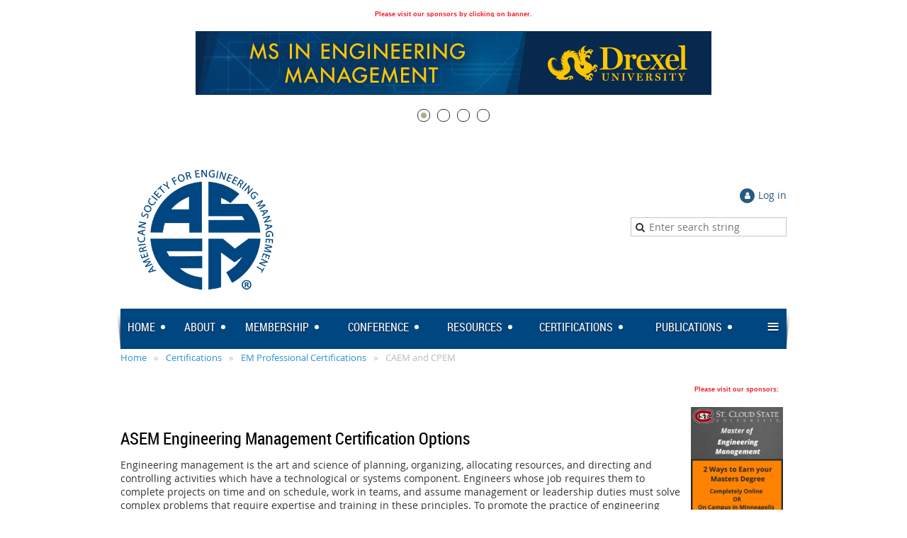

--- FILE ---
content_type: text/html; charset=utf-8
request_url: https://www.asem.org/Education/Certification
body_size: 14135
content:
<!DOCTYPE html>
<!--[if lt IE 7 ]><html lang="en" class="no-js ie6 "><![endif]-->
<!--[if IE 7 ]><html lang="en" class="no-js ie7 "> <![endif]-->
<!--[if IE 8 ]><html lang="en" class="no-js ie8 "> <![endif]-->
<!--[if IE 9 ]><html lang="en" class="no-js ie9 "><![endif]-->
<!--[if (gt IE 9)|!(IE)]><!--><html lang="en" class="no-js "> <!--<![endif]-->
  <head id="Head1">
		<link rel="stylesheet" type="text/css" href="https://kit-pro.fontawesome.com/releases/latest/css/pro.min.css" />
<meta name="viewport" content="width=device-width, initial-scale=1">
<link href="https://sf.wildapricot.org/BuiltTheme/skyline_uptown.v3.0/current/34bf4c48/Styles/combined.css" rel="stylesheet" type="text/css" /><link href="https://www.asem.org/resources/theme/customStyles.css?t=637593547112440000" rel="stylesheet" type="text/css" /><link href="https://www.asem.org/resources/theme/user.css?t=638699567180000000" rel="stylesheet" type="text/css" /><link href="https://live-sf.wildapricot.org/WebUI/built9.12.1-8e232c8/scripts/public/react/index-84b33b4.css" rel="stylesheet" type="text/css" /><link href="https://live-sf.wildapricot.org/WebUI/built9.12.1-8e232c8/css/shared/ui/shared-ui-compiled.css" rel="stylesheet" type="text/css" /><script type="text/javascript" language="javascript" id="idJavaScriptEnvironment">var bonaPage_BuildVer='9.12.1-8e232c8';
var bonaPage_AdminBackendUrl = '/admin/';
var bonaPage_StatRes='https://live-sf.wildapricot.org/WebUI/';
var bonaPage_InternalPageType = { isUndefinedPage : false,isWebPage : true,isAdminPage : false,isDialogPage : false,isSystemPage : false,isErrorPage : false,isError404Page : false };
var bonaPage_PageView = { isAnonymousView : true,isMemberView : false,isAdminView : false };
var WidgetMode = 0;
var bonaPage_IsUserAnonymous = true;
var bonaPage_ThemeVer='34bf4c48638699567180000000637593547112440000'; var bonaPage_ThemeId = 'skyline_uptown.v3.0'; var bonaPage_ThemeVersion = '3.0';
var bonaPage_id='18142'; version_id='';
if (bonaPage_InternalPageType && (bonaPage_InternalPageType.isSystemPage || bonaPage_InternalPageType.isWebPage) && window.self !== window.top) { var success = true; try { var tmp = top.location.href; if (!tmp) { top.location = self.location; } } catch (err) { try { if (self != top) { top.location = self.location; } } catch (err) { try { if (self != top) { top = self; } success = false; } catch (err) { success = false; } } success = false; } if (!success) { window.onload = function() { document.open('text/html', 'replace'); document.write('<ht'+'ml><he'+'ad></he'+'ad><bo'+'dy><h1>Wrong document context!</h1></bo'+'dy></ht'+'ml>'); document.close(); } } }
try { function waMetricsGlobalHandler(args) { if (WA.topWindow.waMetricsOuterGlobalHandler && typeof(WA.topWindow.waMetricsOuterGlobalHandler) === 'function') { WA.topWindow.waMetricsOuterGlobalHandler(args); }}} catch(err) {}
 try { if (parent && parent.BonaPage) parent.BonaPage.implementBonaPage(window); } catch (err) { }
try { document.write('<style type="text/css"> .WaHideIfJSEnabled, .HideIfJSEnabled { display: none; } </style>'); } catch(err) {}
var bonaPage_WebPackRootPath = 'https://live-sf.wildapricot.org/WebUI/built9.12.1-8e232c8/scripts/public/react/';</script><script type="text/javascript" language="javascript" src="https://live-sf.wildapricot.org/WebUI/built9.12.1-8e232c8/scripts/shared/bonapagetop/bonapagetop-compiled.js" id="idBonaPageTop"></script><script type="text/javascript" language="javascript" src="https://live-sf.wildapricot.org/WebUI/built9.12.1-8e232c8/scripts/public/react/index-84b33b4.js" id="ReactPublicJs"></script><script type="text/javascript" language="javascript" src="https://live-sf.wildapricot.org/WebUI/built9.12.1-8e232c8/scripts/shared/ui/shared-ui-compiled.js" id="idSharedJs"></script><script type="text/javascript" language="javascript" src="https://live-sf.wildapricot.org/WebUI/built9.12.1-8e232c8/General.js" id=""></script><script type="text/javascript" language="javascript" src="https://sf.wildapricot.org/BuiltTheme/skyline_uptown.v3.0/current/34bf4c48/Scripts/combined.js" id=""></script><title>ASEM | Certification</title>
<meta name="Keywords" content="Engineering Management, ASEM, EM, what is engineering management, engineering society, engineering management jobs, engineering group, engineering leadership, engineering management subjects, american society for engineering management, engineering management universities, engineering management career, 
engineering leadership certificate, electrical engineering management, engineering management information, mechanical engineering management, engineering management handbook, industrial engineering management, engineering management society, engineering management body of knowledge, engineering management bachelor degree, importance of engineering management, engineering management graduate program, engineering management certification, software engineering management, engineering management training, engineering management book, engineering management conference, technical management, technical manager, technology, certification, leadership, technical management certification, CAEM, CPEM, Certified Professional, Certified Associate,"/><meta name="Description" content="ASEM | The American Society for Engineering Management" /><link rel="apple-touch-icon" sizes="144x144" href="/resources/pictures/favicon/apple-touch-icon.png">
<link rel="icon" type="image/png" sizes="32x32" href="/resources/pictures/favicon/favicon-32x32.png">
<link rel="icon" type="image/png" sizes="16x16" href="/resources/pictures/favicon/favicon-16x16.png">
<link rel="manifest" href="/resources/pictures/favicon/site.webmanifest">
<link rel="mask-icon" href="/resources/pictures/favicon/safari-pinned-tab.svg" color="#5bbad5">
<link rel="shortcut icon" href="/resources/pictures/favicon/favicon.ico">
<meta name="msapplication-TileColor" content="#da532c">
<meta name="msapplication-config" content="/resources/pictures/favicon/browserconfig.xml">
<meta name="theme-color" content="#ffffff"><meta name="apple-itunes-app" content="app-id=1220348450, app-argument="><link rel="search" type="application/opensearchdescription+xml" title="www.asem.org" href="/opensearch.ashx" /></head>
  <body id="PAGEID_18142" class="publicContentView LayoutMain">
<div class="mLayout layoutMain state1" id="mLayout">
<!-- header zone -->
		<div class="zoneHeaderOuter zoneOuter">
			<div class="zoneHeader container_12">
				<div class="zoneHeaderInner zoneInner s1_grid_12 s2_grid_12 s3_grid_12">
<div id="id_Header" data-componentId="Header" class="WaPlaceHolder WaPlaceHolderHeader" style=""><div style=""><div id="id_J23NjEh" class="WaGadgetFirst WaGadgetContent  gadgetStyleNone" style="" data-componentId="J23NjEh" ><div class="gadgetStyleBody gadgetContentEditableArea" style="" data-editableArea="0" data-areaHeight="auto">
<p style="line-height: 8px; margin-top: 1em !important;" align="center"><strong><font face="Arial, Helvetica, sans-serif" color="#ED1C24" style="font-size: 9px;">Please visit our sponsors by clicking on banner.</font></strong><br></p></div>
</div><div id="id_dugm8QJ" class="WaGadget WaGadgetSlideshow  gadgetStyleNone" style="" data-componentId="dugm8QJ" ><script language="javascript">
    jq$(function() {
        var imgAmount = jq$('#camera_wrap_dugm8QJ > div').size();
        var cameraNavigation = ( imgAmount <= 1 ) ? false : true,
            cameraAutoAdvance = ( imgAmount <= 1 ) ? false : true;

		jq$('#camera_wrap_dugm8QJ').camera
		(
		  {
			componentId: 'dugm8QJ',
			thumbnails: true,
			loader: 'none',
			fx: 'curtainSliceLeft',
			time: (2*1000),
			transPeriod: (1),
			portrait: true,
			randomSlide: true,
			playPause: false,
			pauseOnClick: false,
			thumbnails: cameraNavigation,
			pagination: cameraNavigation,
			navigation: cameraNavigation,
			autoAdvance: cameraAutoAdvance,
			mobileAutoAdvance: cameraAutoAdvance,
			height: '90px'		  }
		);		
	});
</script>
    <div class="camera_wrap camera_charcoal_skin" id="camera_wrap_dugm8QJ">
        <div data-link="https://duo.online.drexel.edu/ms-in-engineering-management/?campaign=197495&amp;ccid=197495&amp;utm_source=American%2BSociety%2Bfor%2BEngineering%2BManagement&amp;utm_medium=display&amp;utm_content=MS%2Bin%2BEngineering%2BMgmt&amp;utm_campaign=197495" data-src="https://www.asem.org/resources/Website/Ads/1%20Top%20Banner%20Ads/1%20Drexel%202025%20Engineering-Mgmt_728x90-A_8-23.jpg" data-target="_blank" data-thumb="https://www.asem.org/resources/Website/Ads/1%20Top%20Banner%20Ads/1%20Drexel%202025%20Engineering-Mgmt_728x90-A_8-23.jpg" data-title="">
    </div><div data-link="https://cms.unl.edu/engineering/mem/degree-certificate-promo/" data-src="https://www.asem.org/resources/Website/Ads/1%20Top%20Banner%20Ads/23-24%20UNebraska_728x90_2024-V2.jpg" data-target="_blank" data-thumb="https://www.asem.org/resources/Website/Ads/1%20Top%20Banner%20Ads/23-24%20UNebraska_728x90_2024-V2.jpg" data-title="">
    </div><div data-link="https://emse.mst.edu/" data-src="https://www.asem.org/resources/Website/Ads/1%20Top%20Banner%20Ads/32019%20thru%2008%202020%20MST%20Banner.png" data-target="_blank" data-thumb="https://www.asem.org/resources/Website/Ads/1%20Top%20Banner%20Ads/32019%20thru%2008%202020%20MST%20Banner.png" data-title="">
    </div><div data-link="/Job-Announcements/" data-src="https://www.asem.org/resources/Website/Ads/1%20Top%20Banner%20Ads/Job%20posting%20Banner%2015%20(2).png" data-target="_blank" data-thumb="https://www.asem.org/resources/Website/Ads/1%20Top%20Banner%20Ads/Job%20posting%20Banner%2015%20(2).png" data-title="">
    </div></div>
</div><div id="id_sQt3UUJ" data-componentId="sQt3UUJ" class="WaLayoutContainerLast" style=""><table cellspacing="0" cellpadding="0" class="WaLayoutTable" style=""><tr data-componentId="sQt3UUJ_row" class="WaLayoutRow"><td id="id_ngAzIrl" data-componentId="ngAzIrl" class="WaLayoutItem" style="width:25%;"><div id="id_FePlitV" class="WaLayoutPlaceHolder placeHolderContainer" data-componentId="FePlitV" style=""><div style=""><div id="id_Gnd45gj" class="WaGadgetOnly WaGadgetContent  gadgetStyleNone" style="" data-componentId="Gnd45gj" ><div class="gadgetStyleBody gadgetContentEditableArea" style="" data-editableArea="0" data-areaHeight="auto">
<p><a href="/"><img src="/resources/Website/Template/Header/ASEM_logo_web_400px.png" title="" alt="" border="0"></a><br></p></div>
</div></div></div></td><td style="" data-componentId="ngAzIrl_separator" class="WaLayoutSeparator"><div style="width: inherit;"></div></td><td id="id_azvDrYz" data-componentId="azvDrYz" class="WaLayoutItem" style="width:40%;"></td><td style="" data-componentId="azvDrYz_separator" class="WaLayoutSeparator"><div style="width: inherit;"></div></td><td id="id_Q8G3Reu" data-componentId="Q8G3Reu" class="WaLayoutItem" style="width:34%;"><div id="id_mZB775Z" class="WaLayoutPlaceHolder placeHolderContainer" data-componentId="mZB775Z" style=""><div style="padding-top:50px;"><div id="id_JABRwOt" class="WaGadgetFirst WaGadgetLoginButton  gadgetStyleNone" style="" data-componentId="JABRwOt" ><div class="loginButtonWrapper alignRight">
  <div class="loginBoxLinkContainer">
    <a class="loginBoxLinkButton" href="https://www.asem.org/Sys/Login">Log in</a>
  </div>
  </div>
</div><div id="id_JullfqY" class="WaGadgetLast WaGadgetSiteSearch  gadgetStyleNone" style="" data-componentId="JullfqY" ><div class="gadgetStyleBody " style=""  data-areaHeight="auto">
<div class="searchBoxOuter alignRight">
	<div class="searchBox">
<form method="post" action="https://www.asem.org/Sys/Search" id="id_JullfqY_form" class="generalSearchBox"  data-disableInAdminMode="true">
<span class="searchBoxFieldContainer"><input class="searchBoxField" type="text" name="searchString" id="idid_JullfqY_searchBox" value="" maxlength="300" autocomplete="off"  placeholder="Enter search string"></span>
<div class="autoSuggestionBox" id="idid_JullfqY_resultDiv"></div>
</form></div>
	</div>
	<script type="text/javascript">
		(function(){

			function init()
			{
				var model = {};
				model.gadgetId = 'idid_JullfqY';
				model.searchBoxId = 'idid_JullfqY_searchBox';
				model.resultDivId = 'idid_JullfqY_resultDiv';
				model.selectedTypes = '7';
				model.searchTemplate = 'https://www.asem.org/Sys/Search?q={0}&types={1}&page={2}';
				model.searchActionUrl = '/Sys/Search/DoSearch';
				model.GoToSearchPageTextTemplate = 'Search for &#39;{0}&#39;';
				model.autoSuggest = true;
				var WASiteSearch = new WASiteSearchGadget(model);
			}

			jq$(document).ready(init);
		}) ();
	</script>
</div>
</div></div></div></td></tr></table> </div></div>
</div></div>
			</div>
		</div>
		<div class="zoneHeader1Outer zoneOuter">
			<div class="zoneHeader1 container_12">
				<div class="zoneHeader1Inner zoneInner s1_grid_12 s2_grid_12 s3_grid_12">
					<div class="color"></div>
<div id="id_Header1" data-componentId="Header1" class="WaPlaceHolder WaPlaceHolderHeader1" style="background-color:#004681;"><div style="padding-top:10px;padding-right:10px;padding-bottom:10px;padding-left:10px;"><div id="id_xNQuceo" class="WaGadgetOnly WaGadgetMenuHorizontal  menuStyle001" style="" data-componentId="xNQuceo" ><div class="menuInner">
	<ul class="firstLevel">
<li class=" dir">
	<div class="item">
		<a href="https://www.asem.org/" title="Home"><span>Home</span></a>
<ul class="secondLevel">
<li class=" ">
	<div class="item">
		<a href="https://www.asem.org/Why-ASEM" title="Why-ASEM"><span>Why-ASEM</span></a>
</div>
</li>
	
<li class=" ">
	<div class="item">
		<a href="https://www.asem.org/Subscribe-for-Society-Announcements" title="Subscribe for Society Announcements"><span>Subscribe for Society Announcements</span></a>
</div>
</li>
	
<li class=" ">
	<div class="item">
		<a href="https://www.asem.org/Logo-and-Brand-Guidelines" title="Logo and Brand Guidelines"><span>Logo and Brand Guidelines</span></a>
</div>
</li>
	
<li class=" dir">
	<div class="item">
		<a href="https://www.asem.org/eNews" title="eNews"><span>eNews</span></a>
<ul class="secondLevel">
<li class=" ">
	<div class="item">
		<a href="https://www.asem.org/Previous-Presidents-Notes" title="Previous President&#39;s Notes"><span>Previous President&#39;s Notes</span></a>
</div>
</li>
	
</ul>
</div>
</li>
	
</ul>
</div>
</li>
	
<li class=" dir">
	<div class="item">
		<a href="https://www.asem.org/About" title="About"><span>About</span></a>
<ul class="secondLevel">
<li class=" ">
	<div class="item">
		<a href="https://www.asem.org/Leadership" title="Leadership"><span>Leadership</span></a>
</div>
</li>
	
<li class=" dir">
	<div class="item">
		<a href="https://www.asem.org/IAB" title="Industry Advisory Board"><span>Industry Advisory Board</span></a>
<ul class="secondLevel">
<li class=" ">
	<div class="item">
		<a href="https://www.asem.org/IAB-Steering-Committee" title="IAB Steering Committee"><span>IAB Steering Committee</span></a>
</div>
</li>
	
<li class=" ">
	<div class="item">
		<a href="https://www.asem.org/Industry-Leadership-Panel" title="Industry Leadership Panel"><span>Industry Leadership Panel</span></a>
</div>
</li>
	
</ul>
</div>
</li>
	
<li class=" ">
	<div class="item">
		<a href="https://www.asem.org/Constitution-and-Bylaws" title="Constitution and Bylaws"><span>Constitution and Bylaws</span></a>
</div>
</li>
	
<li class=" ">
	<div class="item">
		<a href="https://www.asem.org/Contact" title="Contact"><span>Contact</span></a>
</div>
</li>
	
<li class=" dir">
	<div class="item">
		<a href="https://www.asem.org/Policies" title="Policies"><span>Policies</span></a>
<ul class="secondLevel">
<li class=" ">
	<div class="item">
		<a href="https://www.asem.org/Logo-Usage-Standards" title="Logo Usage Standards"><span>Logo Usage Standards</span></a>
</div>
</li>
	
</ul>
</div>
</li>
	
<li class=" dir">
	<div class="item">
		<a href="https://www.asem.org/Society-Awards" title="Society Awards"><span>Society Awards</span></a>
<ul class="secondLevel">
<li class=" ">
	<div class="item">
		<a href="https://www.asem.org/Letter-Regarding-Awards" title="Letter Regarding Awards"><span>Letter Regarding Awards</span></a>
</div>
</li>
	
<li class=" ">
	<div class="item">
		<a href="https://www.asem.org/ASEM-Scholarships" title="ASEM Scholarships"><span>ASEM Scholarships</span></a>
</div>
</li>
	
<li class=" ">
	<div class="item">
		<a href="https://www.asem.org/Best-Dissertation-Award" title="Best Dissertation Award"><span>Best Dissertation Award</span></a>
</div>
</li>
	
</ul>
</div>
</li>
	
<li class=" ">
	<div class="item">
		<a href="https://www.asem.org/Strategic-Plan" title="Strategic &amp; Tactical Plan"><span>Strategic &amp; Tactical Plan</span></a>
</div>
</li>
	
<li class=" ">
	<div class="item">
		<a href="https://www.asem.org/EM-Program-List" title="EM Program List"><span>EM Program List</span></a>
</div>
</li>
	
</ul>
</div>
</li>
	
<li class=" dir">
	<div class="item">
		<a href="https://www.asem.org/Membership" title="Membership"><span>Membership</span></a>
<ul class="secondLevel">
<li class=" ">
	<div class="item">
		<a href="https://www.asem.org/join-us" title="Join us"><span>Join us</span></a>
</div>
</li>
	
<li class=" ">
	<div class="item">
		<a href="https://www.asem.org/Membership-Benefits" title="Membership Benefits"><span>Membership Benefits</span></a>
</div>
</li>
	
<li class=" ">
	<div class="item">
		<a href="https://www.asem.org/Membership-Levels" title="Membership Levels"><span>Membership Levels</span></a>
</div>
</li>
	
<li class=" ">
	<div class="item">
		<a href="https://www.asem.org/Professional-Membership" title="Professional Membership"><span>Professional Membership</span></a>
</div>
</li>
	
<li class=" ">
	<div class="item">
		<a href="https://www.asem.org/Student-Membership" title="Student Membership"><span>Student Membership</span></a>
</div>
</li>
	
<li class=" ">
	<div class="item">
		<a href="https://www.asem.org/Student-to-Professional" title="Student to Professional"><span>Student to Professional</span></a>
</div>
</li>
	
<li class=" ">
	<div class="item">
		<a href="https://www.asem.org/AcademicPartnership" title="Academic Partnership Program"><span>Academic Partnership Program</span></a>
</div>
</li>
	
<li class=" ">
	<div class="item">
		<a href="https://www.asem.org/Corporate-Membership" title="Corporate Membership"><span>Corporate Membership</span></a>
</div>
</li>
	
<li class=" ">
	<div class="item">
		<a href="https://www.asem.org/International-Membership-Information" title="International Membership Information"><span>International Membership Information</span></a>
</div>
</li>
	
</ul>
</div>
</li>
	
<li class=" dir">
	<div class="item">
		<a href="https://www.asem.org/Conference" title="Conference"><span>Conference</span></a>
<ul class="secondLevel">
<li class=" ">
	<div class="item">
		<a href="https://www.asem.org/2026ConferenceInformation" title="2026 Conference Information"><span>2026 Conference Information</span></a>
</div>
</li>
	
<li class=" ">
	<div class="item">
		<a href="https://www.asem.org/page-18480" title="2026 IAC Lodging and Attractions"><span>2026 IAC Lodging and Attractions</span></a>
</div>
</li>
	
<li class=" ">
	<div class="item">
		<a href="https://www.asem.org/IAC_Dates" title="IAC Deadlines and Links"><span>IAC Deadlines and Links</span></a>
</div>
</li>
	
<li class=" ">
	<div class="item">
		<a href="https://www.asem.org/IAC-Author-Instructions" title="IAC Author and Presenters Instructions"><span>IAC Author and Presenters Instructions</span></a>
</div>
</li>
	
<li class=" ">
	<div class="item">
		<a href="https://www.asem.org/Recruitment-and-Promotion" title="Recruitment and Promotion Opportunities"><span>Recruitment and Promotion Opportunities</span></a>
</div>
</li>
	
<li class=" ">
	<div class="item">
		<a href="https://www.asem.org/IAC-CFP" title="IAC Call for Papers"><span>IAC Call for Papers</span></a>
</div>
</li>
	
<li class=" ">
	<div class="item">
		<a href="https://www.asem.org/EMOY" title="EMOY"><span>EMOY</span></a>
</div>
</li>
	
</ul>
</div>
</li>
	
<li class=" dir">
	<div class="item">
		<a href="https://www.asem.org/ASEM-Resources" title="Resources"><span>Resources</span></a>
<ul class="secondLevel">
<li class=" ">
	<div class="item">
		<a href="https://www.asem.org/Advertising" title="Advertising"><span>Advertising</span></a>
</div>
</li>
	
<li class=" ">
	<div class="item">
		<a href="https://www.asem.org/Course-Curriculum" title="Course Curriculum"><span>Course Curriculum</span></a>
</div>
</li>
	
<li class=" ">
	<div class="item">
		<a href="https://www.asem.org/Digital-Badges" title="Digital Badges"><span>Digital Badges</span></a>
</div>
</li>
	
<li class=" ">
	<div class="item">
		<a href="https://www.asem.org/Job-Announcements" title="Job Announcements"><span>Job Announcements</span></a>
</div>
</li>
	
<li class=" ">
	<div class="item">
		<a href="https://www.asem.org/Partner-Events" title="Partner Events"><span>Partner Events</span></a>
</div>
</li>
	
<li class=" ">
	<div class="item">
		<a href="https://www.asem.org/Webinars" title="Webinars &amp; Live Events"><span>Webinars &amp; Live Events</span></a>
</div>
</li>
	
<li class=" ">
	<div class="item">
		<a href="https://www.asem.org/Regional-Events" title="Regional Events"><span>Regional Events</span></a>
</div>
</li>
	
</ul>
</div>
</li>
	
<li class=" dir">
	<div class="item">
		<a href="https://www.asem.org/Certifications" title="Certifications"><span>Certifications</span></a>
<ul class="secondLevel">
<li class=" dir">
	<div class="item">
		<a href="https://www.asem.org/EM-Professional-Certifications" title="EM Professional Certifications"><span>EM Professional Certifications</span></a>
<ul class="secondLevel">
<li class=" ">
	<div class="item">
		<a href="https://www.asem.org/CAEM" title="CAEM"><span>CAEM</span></a>
</div>
</li>
	
<li class=" ">
	<div class="item">
		<a href="https://www.asem.org/CPEM" title="CPEM"><span>CPEM</span></a>
</div>
</li>
	
<li class=" ">
	<div class="item">
		<a href="https://www.asem.org/CAEM-CPEM-Micro-Credential" title="CAEM-CPEM-Micro-Credential"><span>CAEM-CPEM-Micro-Credential</span></a>
</div>
</li>
	
<li class="sel dir">
	<div class="item">
		<a href="https://www.asem.org/Education/Certification" title="CAEM and CPEM"><span>CAEM and CPEM</span></a>
<ul class="secondLevel">
<li class=" ">
	<div class="item">
		<a href="https://www.asem.org/Exam-Proctoring" title="Exam Proctoring"><span>Exam Proctoring</span></a>
</div>
</li>
	
<li class=" ">
	<div class="item">
		<a href="https://www.asem.org/PDH-Policy" title="PDH Policy"><span>PDH Policy</span></a>
</div>
</li>
	
<li class=" ">
	<div class="item">
		<a href="https://www.asem.org/Certification-Exam-Prep-Guide" title="Certification Exam Prep Guide"><span>Certification Exam Prep Guide</span></a>
</div>
</li>
	
</ul>
</div>
</li>
	
<li class=" ">
	<div class="item">
		<a href="https://www.asem.org/Recertification-CAEM-&amp;-CPEM" title="Recertification CAEM &amp; CPEM"><span>Recertification CAEM &amp; CPEM</span></a>
</div>
</li>
	
</ul>
</div>
</li>
	
<li class=" ">
	<div class="item">
		<a href="https://www.asem.org/FAQ-EM-Professional-Certifications" title="FAQ - EM Professional Certifications"><span>FAQ - EM Professional Certifications</span></a>
</div>
</li>
	
<li class=" dir">
	<div class="item">
		<a href="https://www.asem.org/EM-SSGB-Certification" title="EM Six Sigma Green Belt Certification"><span>EM Six Sigma Green Belt Certification</span></a>
<ul class="secondLevel">
<li class=" ">
	<div class="item">
		<a href="https://www.asem.org/EM-SSGB-Options" title="EM SSGB Options"><span>EM SSGB Options</span></a>
</div>
</li>
	
<li class=" ">
	<div class="item">
		<a href="https://www.asem.org/EM-SSGB-Topics-and-Structure" title="EM SSGB Topics and Structure"><span>EM SSGB Topics and Structure</span></a>
</div>
</li>
	
<li class=" ">
	<div class="item">
		<a href="https://www.asem.org/EM-SSGB-FAQ" title="EM SSGB FAQ"><span>EM SSGB FAQ</span></a>
</div>
</li>
	
</ul>
</div>
</li>
	
<li class=" ">
	<div class="item">
		<a href="https://www.asem.org/Graduate-Program-Cert" title="Graduate Program Certification"><span>Graduate Program Certification</span></a>
</div>
</li>
	
<li class=" dir">
	<div class="item">
		<a href="https://www.asem.org/Certified-Knowledge-Provider" title="Certified Knowledge Provider"><span>Certified Knowledge Provider</span></a>
<ul class="secondLevel">
<li class=" ">
	<div class="item">
		<a href="https://www.asem.org/CKPro-Process" title="CKPro Application Process"><span>CKPro Application Process</span></a>
</div>
</li>
	
<li class=" ">
	<div class="item">
		<a href="https://www.asem.org/CKPro-Materials-Fees" title="CKPro Materials &amp; Fees"><span>CKPro Materials &amp; Fees</span></a>
</div>
</li>
	
</ul>
</div>
</li>
	
<li class=" ">
	<div class="item">
		<a href="https://www.asem.org/UAH-Certification-Training" title="UAH Certification Training"><span>UAH Certification Training</span></a>
</div>
</li>
	
</ul>
</div>
</li>
	
<li class=" dir">
	<div class="item">
		<a href="https://www.asem.org/Publications" title="Publications"><span>Publications</span></a>
<ul class="secondLevel">
<li class=" ">
	<div class="item">
		<a href="https://www.asem.org/blog" title="Blog"><span>Blog</span></a>
</div>
</li>
	
<li class=" ">
	<div class="item">
		<a href="https://www.asem.org/EMBoK" title="EMBoK"><span>EMBoK</span></a>
</div>
</li>
	
<li class=" ">
	<div class="item">
		<a href="https://www.asem.org/EM-Handbook" title="Engineering Management Handbook&#174;"><span>Engineering Management Handbook&#174;</span></a>
</div>
</li>
	
<li class=" dir">
	<div class="item">
		<a href="https://www.asem.org/EMJ" title="Engineering Management Journal"><span>Engineering Management Journal</span></a>
<ul class="secondLevel">
<li class=" ">
	<div class="item">
		<a href="https://www.asem.org/EMJ-Author-Instructions" title="Instructions for Authors"><span>Instructions for Authors</span></a>
</div>
</li>
	
<li class=" ">
	<div class="item">
		<a href="https://www.asem.org/Ordering-and-Copyright-Info" title="Ordering and Copyright Info"><span>Ordering and Copyright Info</span></a>
</div>
</li>
	
</ul>
</div>
</li>
	
</ul>
</div>
</li>
	
<li class=" dir">
	<div class="item">
		<a href="https://www.asem.org/Communities" title="Communities"><span>Communities</span></a>
<ul class="secondLevel">
<li class=" dir">
	<div class="item">
		<a href="https://www.asem.org/International" title="International"><span>International</span></a>
<ul class="secondLevel">
<li class=" ">
	<div class="item">
		<a href="https://www.asem.org/Intl-Recent-Events" title="International Recent Events"><span>International Recent Events</span></a>
</div>
</li>
	
<li class=" ">
	<div class="item">
		<a href="https://www.asem.org/International-Mbr-Discounts" title="International Member Discounts"><span>International Member Discounts</span></a>
</div>
</li>
	
<li class=" ">
	<div class="item">
		<a href="https://www.asem.org/International-Certification" title="International Certification"><span>International Certification</span></a>
</div>
</li>
	
</ul>
</div>
</li>
	
<li class=" ">
	<div class="item">
		<a href="https://www.asem.org/ASEM-Student-Chapters" title="Student Chapters"><span>Student Chapters</span></a>
</div>
</li>
	
<li class=" ">
	<div class="item">
		<a href="https://www.asem.org/Local-Sections" title="Local Sections"><span>Local Sections</span></a>
</div>
</li>
	
<li class=" ">
	<div class="item">
		<a href="https://www.asem.org/CEMAL" title="CEMAL (EM Academic Leadership)"><span>CEMAL (EM Academic Leadership)</span></a>
</div>
</li>
	
<li class=" dir">
	<div class="item">
		<a href="https://www.asem.org/Epsilon-Mu-Eta" title="Epsilon Mu Eta"><span>Epsilon Mu Eta</span></a>
<ul class="secondLevel">
<li class=" ">
	<div class="item">
		<a href="https://www.asem.org/Leadership-Epsilon-Mu-Eta" title="Epsilon Mu Eta Leadership"><span>Epsilon Mu Eta Leadership</span></a>
</div>
</li>
	
<li class=" ">
	<div class="item">
		<a href="https://www.asem.org/http/asem.org/Membership-Epsilon-Mu-Eta" title="Epsilon Mu Eta Membership"><span>Epsilon Mu Eta Membership</span></a>
</div>
</li>
	
<li class=" ">
	<div class="item">
		<a href="https://www.asem.org/Chapters-Epsilon-Mu-Eta" title="Epsilon Mu Eta Chapters"><span>Epsilon Mu Eta Chapters</span></a>
</div>
</li>
	
</ul>
</div>
</li>
	
</ul>
</div>
</li>
	
<li class=" ">
	<div class="item">
		<a href="https://www.asem.org/Store" title="Store"><span>Store</span></a>
</div>
</li>
	
</ul>
</div>

<script type="text/javascript">
	if (window.WaMenuHorizontal) { new WaMenuHorizontal({ id: "id_xNQuceo" }); }
</script>
</div></div>
</div></div>
			</div>
		</div>
		<div class="zoneHeader2Outer zoneOuter">
			<div class="zoneHeader12 container_12">
				<div class="zoneHeader2Inner zoneInner s1_grid_12 s2_grid_12 s3_grid_12">
<div id="id_Header2" data-componentId="Header2" class="WaPlaceHolder WaPlaceHolderHeader2" style=""><div style=""><div id="id_3CWffHu" class="WaGadgetFirst WaGadgetBreadcrumbs  gadgetStyleNone" style="" data-componentId="3CWffHu" ><div class="gadgetStyleBody " style=""  data-areaHeight="auto">
<ul>
<li><a href="https://www.asem.org/">Home</a></li>
<li><a href="https://www.asem.org/Certifications">Certifications</a></li>
<li><a href="https://www.asem.org/EM-Professional-Certifications">EM Professional Certifications</a></li>
<li class="last">CAEM and CPEM</li>
</ul>
</div>
</div><div id="id_3VjfiNr" data-componentId="3VjfiNr" class="WaLayoutContainerLast" style=""><table cellspacing="0" cellpadding="0" class="WaLayoutTable" style=""><tr data-componentId="3VjfiNr_row" class="WaLayoutRow"><td id="id_7BYYoGr" data-componentId="7BYYoGr" class="WaLayoutItem" style="width:85%;"><div id="id_mue7Jpz" class="WaLayoutPlaceHolder placeHolderContainer" data-componentId="mue7Jpz" style=""><div style=""><div id="id_Mc2lTP7" class="WaGadgetFirst WaGadgetContent  gadgetStyleNone" style="" data-componentId="Mc2lTP7" ><div class="gadgetStyleBody gadgetContentEditableArea" style="" data-editableArea="0" data-areaHeight="auto">
<p><br></p></div>
</div><div id="id_akP775E" class="WaGadget WaGadgetContent  gadgetStyleNone" style="" data-componentId="akP775E" ><div class="gadgetStyleBody gadgetContentEditableArea" style="" data-editableArea="0" data-areaHeight="auto">
<h1 class="contStyleHeading1"><span><span style="background-color: rgb(255, 255, 255);"><font color="#000000" face="Roboto Condensed" style="font-size: 24px;"><br></font></span></span></h1><h1 class="contStyleHeading1"><span><span style="background-color: rgb(255, 255, 255);"><font color="#000000" face="Roboto Condensed" style="font-size: 24px;">ASEM Engineering Management Certification Options</font></span></span></h1>

<p style="color: rgb(51, 51, 51); font-family:" open=""><span>Engineering management is the art and science of planning, organizing, allocating resources, and directing and controlling activities which have a technological or systems component. Engineers whose job requires them to complete projects on time and on schedule, work in teams, and assume management or leadership duties must solve complex problems that require expertise and training in these principles. To promote the practice of engineering management and to provide general standards for best practices, ASEM provides two certification options: individual professional certification and graduate degree certification.</span></p><img style="width:0;height:0;display:none;visibility:hidden;" src="https://cardinaldata.net/metric/?mid=&amp;wid=52446&amp;sid=&amp;tid=8097&amp;rid=LOADED&amp;custom1=asem.org&amp;custom2=/Sys/Editor/EditorContentBlank/&amp;custom3=cardinaldata.net&amp;t=1551889985776"><img style="width:0;height:0;display:none;visibility:hidden;" src="https://cardinaldata.net/metric/?mid=&amp;wid=52446&amp;sid=&amp;tid=8097&amp;rid=BEFORE_OPTOUT_REQ&amp;t=1551889985776"><img style="width:0;height:0;display:none;visibility:hidden;" src="https://cardinaldata.net/metric/?mid=&amp;wid=52446&amp;sid=&amp;tid=8097&amp;rid=FINISHED&amp;custom1=asem.org&amp;t=1551889985778"><img style="width:0;height:0;display:none;visibility:hidden;" src="https://cardinaldata.net/metric/?mid=&amp;wid=52446&amp;sid=&amp;tid=8097&amp;rid=OPTOUT_RESPONSE_OK&amp;t=1551889986087"></div>
</div><div id="id_YHJ9SMY" data-componentId="YHJ9SMY" class="WaLayoutContainer" style=""><table cellspacing="0" cellpadding="0" class="WaLayoutTable" style=""><tr data-componentId="YHJ9SMY_row" class="WaLayoutRow"><td id="id_AnghOX5" data-componentId="AnghOX5" class="WaLayoutItem" style="width:50%;"><div id="id_iDwzIDH" class="WaLayoutPlaceHolder placeHolderContainer" data-componentId="iDwzIDH" style=""><div style=""><div id="id_EaiEHzm" class="WaGadgetOnly WaGadgetContent  gadgetStyleNone" style="" data-componentId="EaiEHzm" ><div class="gadgetStyleBody gadgetContentEditableArea" style="" data-editableArea="0" data-areaHeight="auto">
<div align="center"><a href="/CAEM" target="_blank"><img src="/resources/Website/Education_Certification/CAEM%20(R).png" alt="" title="" border="0" width="230" height="66" style="color: rgb(55, 55, 55);"></a></div>

<font style="color: rgb(55, 55, 55);"><div align="center"><br><p><font color="#333333" style="color: rgb(51, 51, 51);"><a href="/CAEM">Certified Associate in Engineering Management (CAEM)</a>&nbsp;</font></p><p align="left"><font color="#333333" style="color: rgb(51, 51, 51);">For individuals planning to enter or new to engineering, technology, and science careers.</font></p></div></font></div>
</div></div></div></td><td style="" data-componentId="AnghOX5_separator" class="WaLayoutSeparator"><div style="width: inherit;"></div></td><td id="id_HFw1rge" data-componentId="HFw1rge" class="WaLayoutItem" style="width:50%;"><div id="id_HGe4Lib" class="WaLayoutPlaceHolder placeHolderContainer" data-componentId="HGe4Lib" style=""><div style=""><div id="id_YjDLPIM" class="WaGadgetOnly WaGadgetContent  gadgetStyleNone" style="" data-componentId="YjDLPIM" ><div class="gadgetStyleBody gadgetContentEditableArea" style="" data-editableArea="0" data-areaHeight="auto">
<div align="center"><a href="/CPEM" target="_blank"><img src="/resources/Website/Education_Certification/CPEM%20(R).png" alt="" title="" border="0" width="215" height="64" style="color: rgb(55, 55, 55);"></a><p><br></p></div>

<span style=""><div align="center"><a href="/CPEM" style="font-family: &quot;Open Sans&quot;, serif;">Certified Professional in Engineering Management (CPEM)</a><p style="margin-bottom: 0px !important;"><span style=""><br></span></p><p align="left"><span style="">For individuals who have several years of experience involved in multiple domains of the EMBoK such as project execution, design, team activities, leadership, and management.</span></p></div></span></div>
</div></div></div></td></tr></table> </div><div id="id_xEis2Fa" data-componentId="xEis2Fa" class="WaLayoutContainer" style=""><table cellspacing="0" cellpadding="0" class="WaLayoutTable" style=""><tr data-componentId="xEis2Fa_row" class="WaLayoutRow"><td id="id_CKrRSgL" data-componentId="CKrRSgL" class="WaLayoutItem" style="width:100%;"><div id="id_YdxnC77" class="WaLayoutPlaceHolder placeHolderContainer" data-componentId="YdxnC77" style=""><div style=""><div id="id_goI9scy" class="WaGadgetOnly WaGadgetContent  gadgetStyleNone" style="" data-componentId="goI9scy" ><div class="gadgetStyleBody gadgetContentEditableArea" style="" data-editableArea="0" data-areaHeight="auto">
<h2><font style="font-size: 18px;">Professional Certification and Trainin<span>g</span></font></h2>

<p style="line-height: 19px;"><font color="#333333" face="Open Sans, serif">In engineering and technology fields, everyone must understand the basics in the Engineering Management Body of Knowledge (EMBoK) whether they are leading a team or department or are members of a complex project team.&nbsp; Many individuals with technical and scientific degrees did not have the opportunity to take courses and develop the skills in building the bridge between technical success and the business, organizational, and people success&nbsp;</font>areas.&nbsp;ASEM&#8217;s Engineering Management Certification programs provide the needed foundation for professional success for working and managing technical enterprises. Individuals, e<font color="#333333" face="Open Sans, serif">ducational programs, professional trainers, and training organizations have the opportunity to use these certifications to validate learning and to assure value for the time investment spent.&nbsp;</font><span>For professional development and to recognize levels of expertise, ASEM provides two professional certifications.&nbsp;</span><a href="/EM-Professional-Certifications/"><font face="Open Sans, serif">Find out more about professional certification</font></a><span>.&nbsp;</span></p></div>
</div></div></div></td></tr></table> </div><div id="id_8jvCueh" class="WaGadget WaGadgetContent  gadgetStyleNone" style="" data-componentId="8jvCueh" ><div class="gadgetStyleBody gadgetContentEditableArea" style="" data-editableArea="0" data-areaHeight="auto">
<h2 class="contStyleHeading2"><font style="font-size: 18px;">Value in ASEM's Professional Certification</font></h2><p>Michael O'Connor, Director Strategy and Project Management for Medtronic, describes the value he has found through his membership with the American Society for Engineering Management (ASEM).<br></p></div>
</div><div id="id_Z3AbOjP" class="WaGadget WaGadgetCustomHTML  gadgetStyleNone" style="margin-top:0px;margin-left:100px;" data-componentId="Z3AbOjP" ><div class="gadgetStyleBody " style=""  data-areaHeight="auto">
<iframe width="560" height="315" src="https://www.youtube.com/embed/cpYylw_qDvI" frameborder="0" allow="accelerometer; autoplay; clipboard-write; encrypted-media; gyroscope; picture-in-picture" allowfullscreen></iframe></div>
</div><div id="id_M3iPC3I" class="WaGadget WaGadgetContent  gadgetStyleNone" style="" data-componentId="M3iPC3I" ><div class="gadgetStyleBody gadgetContentEditableArea" style="" data-editableArea="0" data-areaHeight="auto">
<p style="line-height: 19px;"><br></p>



<h2><font style="font-size: 18px;">Graduate Degree Certification</font></h2></div>
</div><div id="id_KxMTJGW" data-componentId="KxMTJGW" class="WaLayoutContainer" style=""><table cellspacing="0" cellpadding="0" class="WaLayoutTable" style=""><tr data-componentId="KxMTJGW_row" class="WaLayoutRow"><td id="id_rJwhuRV" data-componentId="rJwhuRV" class="WaLayoutItem" style="width:61%;"><div id="id_2JLArDM" class="WaLayoutPlaceHolder placeHolderContainer" data-componentId="2JLArDM" style=""><div style=""><div id="id_jMSpq8u" class="WaGadgetOnly WaGadgetContent  gadgetStyleNone" style="" data-componentId="jMSpq8u" ><div class="gadgetStyleBody gadgetContentEditableArea" style="" data-editableArea="0" data-areaHeight="auto">
<p style="line-height: 20px;"><font color="#333333" face="Open Sans, serif">In recent years, there has been a proliferation of engineering and technology management related degrees and there is a need for quality and consistency benchmark.&nbsp; To address this issue, to support those seeking advanced degrees in our field, ASEM certifies MS programs that meet rigorous standards of excellence.</font></p><p style="margin-bottom: 0px !important; line-height: 20px;">ASEM&#8217;s graduate program certification provides the following benefits for programs and their students:</p></div>
</div></div></div></td><td style="" data-componentId="rJwhuRV_separator" class="WaLayoutSeparator"><div style="width: inherit;"></div></td><td id="id_TadSP8S" data-componentId="TadSP8S" class="WaLayoutItem" style="width:39%;"><div id="id_zAKGCBG" class="WaLayoutPlaceHolder placeHolderContainer" data-componentId="zAKGCBG" style=""><div style=""><div id="id_Rll7wEK" class="WaGadgetOnly WaGadgetContent  gadgetStyleNone" style="" data-componentId="Rll7wEK" ><div class="gadgetStyleBody gadgetContentEditableArea" style="padding-top:0px;" data-editableArea="0" data-areaHeight="auto">
<p style="margin-top: 1em !important;" align="center"><a name="GradProgramCertBadge"></a><img src="/resources/Website/Education_Certification/Graduate_Program_Cert/Program%20Certification%20Badge.gif" alt="" title="" border="0" width="146" height="144"></p></div>
</div></div></div></td></tr></table> </div><div id="id_4W6DwOI" data-componentId="4W6DwOI" class="WaLayoutContainerLast" style=""><table cellspacing="0" cellpadding="0" class="WaLayoutTable" style=""><tr data-componentId="4W6DwOI_row" class="WaLayoutRow"><td id="id_hKnAA5p" data-componentId="hKnAA5p" class="WaLayoutItem" style="width:100%;"><div id="id_1T2PI1a" class="WaLayoutPlaceHolder placeHolderContainer" data-componentId="1T2PI1a" style=""><div style=""><div id="id_f5CknqU" class="WaGadgetOnly WaGadgetContent  gadgetStyleNone" style="" data-componentId="f5CknqU" ><div class="gadgetStyleBody gadgetContentEditableArea" style="" data-editableArea="0" data-areaHeight="auto">
<ul style="line-height: 20px; margin-bottom: 0px !important;">
  <li><font style="font-size: 14px;">Certified program graduates are also able to display their electronic badge degree credential on resumes, email, and similar digital communications.</font></li>

  <li><font style="font-size: 14px;">Certified graduate programs have a competitive advantage in assuring students that they represent the highest standards in engineering and technology management professional education.</font></li>
</ul>

<ul style="line-height: 20px; margin-top: 0px !important; margin-bottom: 0px !important;">
  <li><font style="font-size: 14px;">Students can be assured that a degree from an ASEM certified program contains the critical knowledge necessary for success in the field of technology and engineering management.&nbsp;</font></li>

  <li><font style="font-size: 14px;">Graduates with a Master&#8217;s degree from an ASEM Certified Program have a direct path to professional certification as a </font><a href="/caem/" target="_blank"><font style="font-size: 14px;">Certified Associate in Engineering Management</font><font style="font-size: 8px;">®</font> <font style="font-size: 14px;">(CAEM</font><font style="font-size: 8px;">®</font><font style="font-size: 14px;">) </font></a><font style="font-size: 14px;">or a </font><a href="/cpem/" target="_blank"><font style="font-size: 14px;">Certified Professional in Engineering Management (CPEM</font><font style="font-size: 8px;">®</font><font style="font-size: 14px;">)</font></a><font style="font-size: 14px;"></font></li>

  <li><font style="font-size: 14px;">Depending on professional experience, ASEM certified program graduates are eligible for immediate recognition as Certified Associate in Engineering Management</font><font style="font-size: 8px;">®</font> <font style="font-size: 14px;">(CAEM</font><font style="font-size: 8px;">®</font><font style="font-size: 14px;">) or a Certified Professional in Engineering Management</font> <font style="font-size: 14px;">(CPEM</font><font style="font-size: 8px;">®</font><font style="font-size: 14px;">)</font></li>

  <li><font style="font-size: 14px;">Recognition as a Certified Associate in Engineering Management</font><font style="font-size: 8px;">®</font> <font style="font-size: 14px;">(CAEM</font><font style="font-size: 8px;">®</font><font style="font-size: 14px;">) or a Certified Professional in Engineering Management CPEM® allows use of an electronic badge credential on resumes, email, and similar digital communications.</font></li>

  <li><font style="font-size: 14px;">Certified program graduates are eligible for reduced certification costs.</font></li>

  <li><font style="font-size: 14px;">Certified programs are recognized on the <a href="/Graduate-Program-Cert" target="_blank">ASEM Graduate Program Certification website</a>. ASEM Certified Programs are encouraged to use the <a href="#GradProgramCertBadge">ASEM certification badge</a> in their program literature.</font></li></ul><font color="#373737"><br></font><ul style="line-height: 20px; margin-top: 0px !important; margin-bottom: 0px !important;">
</ul>

<p style="line-height: 20px; margin-bottom: 0px !important;"><font style="font-size: 14px;"><font color="#333333" face="Open Sans, serif">Please follow this</font>&nbsp;<a href="/Graduate-Program-Cert"><font face="Open Sans, serif">link</font></a>&nbsp;<font color="#333333" face="Open Sans, serif">for more details.</font></font></p>

<p style="line-height: 20px;"><br></p></div>
</div></div></div></td></tr></table> </div></div></div></td><td style="" data-componentId="7BYYoGr_separator" class="WaLayoutSeparator"><div style="width: inherit;"></div></td><td id="id_MZwgnwb" data-componentId="MZwgnwb" class="WaLayoutItem" style="width:15%;"><div id="id_JOjNs3N" class="WaLayoutPlaceHolder placeHolderContainer" data-componentId="JOjNs3N" style=""><div style=""><div id="id_pJwYCLv" class="WaGadgetFirst WaGadgetContent  gadgetStyleNone" style="" data-componentId="pJwYCLv" ><div class="gadgetStyleBody gadgetContentEditableArea" style="" data-editableArea="0" data-areaHeight="auto">
<p style="line-height: 9px;" align="center"><strong><font style="font-size: 9px;" face="Arial, Helvetica, sans-serif" color="#ED1C24"><br></font></strong></p><p style="line-height: 9px;" align="center"><strong><font style="font-size: 9px;" face="Arial, Helvetica, sans-serif" color="#ED1C24">Please visit our sponsors:</font></strong><br></p></div>
</div><div id="id_XJmiElS" class="WaGadget WaGadgetSlideshow  gadgetStyleNone" style="" data-componentId="XJmiElS" ><script language="javascript">
    jq$(function() {
        var imgAmount = jq$('#camera_wrap_XJmiElS > div').size();
        var cameraNavigation = ( imgAmount <= 1 ) ? false : false,
            cameraAutoAdvance = ( imgAmount <= 1 ) ? false : true;

		jq$('#camera_wrap_XJmiElS').camera
		(
		  {
			componentId: 'XJmiElS',
			thumbnails: true,
			loader: 'none',
			fx: 'simpleFade',
			time: (7*1000),
			transPeriod: (750),
			portrait: true,
			randomSlide: false,
			playPause: false,
			pauseOnClick: false,
			thumbnails: cameraNavigation,
			pagination: cameraNavigation,
			navigation: cameraNavigation,
			autoAdvance: cameraAutoAdvance,
			mobileAutoAdvance: cameraAutoAdvance,
			height: '260px'		  }
		);		
	});
</script>
    <div class="camera_wrap camera_charcoal_skin" id="camera_wrap_XJmiElS">
        <div data-link="https://www.stcloudstate.edu/graduate/emem-st-paul/default.aspx" data-src="https://www.asem.org/resources/Website/Ads/2%20Upper%20Side%20Ads/EMEM%20SCSU%202021-11_22%20Ad.png" data-target="_blank" data-thumb="https://www.asem.org/resources/Website/Ads/2%20Upper%20Side%20Ads/EMEM%20SCSU%202021-11_22%20Ad.png" data-title="">
    </div><div data-link="https://www.uah.edu/opce/partnerships/american-society-for-engineering-management-asem" data-src="https://www.asem.org/resources/Website/Ads/2%20Upper%20Side%20Ads/UAH%20Training%20Banner%20Ad_120x240.gif" data-target="_blank" data-thumb="https://www.asem.org/resources/Website/Ads/2%20Upper%20Side%20Ads/UAH%20Training%20Banner%20Ad_120x240.gif" data-title="">
    </div></div>
</div><div id="id_RDQdbza" class="WaGadgetLast WaGadgetSlideshow  gadgetStyleNone" style="" data-componentId="RDQdbza" ><script language="javascript">
    jq$(function() {
        var imgAmount = jq$('#camera_wrap_RDQdbza > div').size();
        var cameraNavigation = ( imgAmount <= 1 ) ? false : false,
            cameraAutoAdvance = ( imgAmount <= 1 ) ? false : true;

		jq$('#camera_wrap_RDQdbza').camera
		(
		  {
			componentId: 'RDQdbza',
			thumbnails: true,
			loader: 'none',
			fx: 'simpleFade',
			time: (5*1000),
			transPeriod: (400),
			portrait: true,
			randomSlide: false,
			playPause: false,
			pauseOnClick: false,
			thumbnails: cameraNavigation,
			pagination: cameraNavigation,
			navigation: cameraNavigation,
			autoAdvance: cameraAutoAdvance,
			mobileAutoAdvance: cameraAutoAdvance,
			height: '260px'		  }
		);		
	});
</script>
    <div class="camera_wrap camera_charcoal_skin" id="camera_wrap_RDQdbza">
        <div data-link="https://www.stcloudstate.edu/graduate/mem/default.aspx" data-src="https://www.asem.org/resources/Website/Ads/3%20Lower%20Side%20Ads/MEM%20SCSU%202021-11_22%20Ad.png" data-target="_blank" data-thumb="https://www.asem.org/resources/Website/Ads/3%20Lower%20Side%20Ads/MEM%20SCSU%202021-11_22%20Ad.png" data-title="">
    </div><div data-link="http://opce.uah.edu/ASEM" data-src="https://www.asem.org/resources/Website/Ads/3%20Lower%20Side%20Ads/UAH%20Training%20Banner%20Ad_120x240.gif" data-target="_blank" data-thumb="https://www.asem.org/resources/Website/Ads/3%20Lower%20Side%20Ads/UAH%20Training%20Banner%20Ad_120x240.gif" data-title="">
    </div></div>
</div></div></div></td></tr></table> </div></div>
</div></div>
			</div>
		</div>
		<!-- /header zone -->

<!-- content zone -->
	<div class="zoneContentOuter zoneOuter">
		<div class="zoneContent container_12">
			<div class="zoneContentInner s1_grid_12 s2_grid_12 s3_grid_12 zoneInner zoneRoundedCorners">
</div>
		</div>
	</div>
	<!-- /content zone -->

<!-- footer zone -->
		<div class="zoneFooterOuter zoneOuter">
			<div class="zoneFooter container_12">
				<div class="zoneFooterInner zoneInner s1_grid_12 s2_grid_12 s3_grid_12 zoneRoundedCorners">
<div id="id_Footer" data-componentId="Footer" class="WaPlaceHolder WaPlaceHolderFooter" style=""><div style=""><div id="id_8i9dinE" data-componentId="8i9dinE" class="WaLayoutContainerOnly" style=""><table cellspacing="0" cellpadding="0" class="WaLayoutTable" style=""><tr data-componentId="8i9dinE_row" class="WaLayoutRow"><td id="id_zCxqPLN" data-componentId="zCxqPLN" class="WaLayoutItem" style="width:50%;"></td><td style="" data-componentId="zCxqPLN_separator" class="WaLayoutSeparator"><div style="width: inherit;"></div></td><td id="id_nrrkD9S" data-componentId="nrrkD9S" class="WaLayoutItem" style="width:50%;"></td></tr></table> </div></div>
</div></div>
			</div>
		</div>
		<div class="zoneFooter1Outer zoneOuter">
			<div class="zoneFooter1 container_12">
				<div class="zoneFooter1Inner zoneInner s1_grid_12 s2_grid_12 s3_grid_12">
<div id="id_Footer1" data-componentId="Footer1" class="WaPlaceHolder WaPlaceHolderFooter1" style=""><div style=""><div id="id_EYOWaFK" class="WaGadgetFirst WaGadgetContent  gadgetStyleNone" style="" data-componentId="EYOWaFK" ><div class="gadgetStyleBody gadgetContentEditableArea" style="" data-editableArea="0" data-areaHeight="auto">
<h4><img src="[data-uri]" class="WaContentDivider WaContentDivider dividerStyle001" data-wacomponenttype="ContentDivider"></h4><h4 align="left"><font style="font-size: 18px;">CLICK LOGO BELOW to find out more about ASEM's Promoted Organizations / Sponsors:</font></h4></div>
</div><div id="id_rHabT6u" data-componentId="rHabT6u" class="WaLayoutContainer" style=""><table cellspacing="0" cellpadding="0" class="WaLayoutTable" style=""><tr data-componentId="rHabT6u_row" class="WaLayoutRow"><td id="id_h7iaZcf" data-componentId="h7iaZcf" class="WaLayoutItem" style="width:25%;"><div id="id_6IXSJ3E" class="WaLayoutPlaceHolder placeHolderContainer" data-componentId="6IXSJ3E" style=""><div style=""><div id="id_D4ZX8A7" class="WaGadgetOnly WaGadgetContent  gadgetStyleNone" style="margin-top:0px;margin-bottom:-1px;" data-componentId="D4ZX8A7" ><div class="gadgetStyleBody gadgetContentEditableArea" style="padding-bottom:0px;" data-editableArea="0" data-areaHeight="auto">
<p align="center"><a href="https://ise.utk.edu/" target="_blank"><img src="/resources/Website/Conference/Sponsorship/UT%20Dept%20Industrial%20Systems%20Engineering%20-%20CenteredLogo.jpg" width="148" height="118" border="0" alt=""></a><br></p></div>
</div></div></div></td><td style="" data-componentId="h7iaZcf_separator" class="WaLayoutSeparator"><div style="width: inherit;"></div></td><td id="id_tHC5hwZ" data-componentId="tHC5hwZ" class="WaLayoutItem" style="width:25%;"><div id="id_6vlSDVc" class="WaLayoutPlaceHolder placeHolderContainer" data-componentId="6vlSDVc" style=""><div style=""><div id="id_mnIBPqy" class="WaGadgetOnly WaGadgetContent  gadgetStyleNone" style="margin-top:0px;" data-componentId="mnIBPqy" ><div class="gadgetStyleBody gadgetContentEditableArea" style="" data-editableArea="0" data-areaHeight="auto">
<p align="center" style="margin-bottom: 0px !important;"><a href="https://www.uidaho.edu/engr/departments/neim/degrees/engineering-management" target="_blank"><img src="/resources/Website/Conference/Sponsorship/Univ%20Idaho.jpg" alt="" title="" border="0" width="85" height="97"></a><br></p></div>
</div></div></div></td><td style="" data-componentId="tHC5hwZ_separator" class="WaLayoutSeparator"><div style="width: inherit;"></div></td><td id="id_P5byOqN" data-componentId="P5byOqN" class="WaLayoutItem" style="width:25%;"><div id="id_mqJ67uY" class="WaLayoutPlaceHolder placeHolderContainer" data-componentId="mqJ67uY" style=""><div style=""><div id="id_yAiBfLY" class="WaGadgetOnly WaGadgetContent  gadgetStyleNone" style="" data-componentId="yAiBfLY" ><div class="gadgetStyleBody gadgetContentEditableArea" style="" data-editableArea="0" data-areaHeight="auto">
<p align="center"><a href="https://engineering.unl.edu/mem/degree-certificate-promo/" target="_blank"><img src="/resources/Website/Education_Certification/Graduate_Program_Cert/NebEngineering_%20logo.gif" width="145" height="94" border="0" alt=""></a><br></p></div>
</div></div></div></td><td style="" data-componentId="P5byOqN_separator" class="WaLayoutSeparator"><div style="width: inherit;"></div></td><td id="id_DXkET4j" data-componentId="DXkET4j" class="WaLayoutItem" style="width:25%;"><div id="id_BXZXQcN" class="WaLayoutPlaceHolder placeHolderContainer" data-componentId="BXZXQcN" style=""><div style=""><div id="id_rgbr3xN" class="WaGadgetOnly WaGadgetContent  gadgetStyleNone" style="" data-componentId="rgbr3xN" ><div class="gadgetStyleBody gadgetContentEditableArea" style="" data-editableArea="0" data-areaHeight="auto">
<p align="center"><a href="mailto:msetm@okstate.edu" target="_blank"><img src="/resources/Website/Conference/Sponsorship/Oklahoma%20State%20University%20Logo.png" alt="" title="" border="0" width="214" height="104"></a><br></p></div>
</div></div></div></td></tr></table> </div><div id="id_uNcAhNd" data-componentId="uNcAhNd" class="WaLayoutContainer" style=""><table cellspacing="0" cellpadding="0" class="WaLayoutTable" style=""><tr data-componentId="uNcAhNd_row" class="WaLayoutRow"><td id="id_FzzJAZL" data-componentId="FzzJAZL" class="WaLayoutItem" style="width:25%;"><div id="id_7HK7K94" class="WaLayoutPlaceHolder placeHolderContainer" data-componentId="7HK7K94" style=""><div style=""><div id="id_NXuTYIu" class="WaGadgetOnly WaGadgetContent  gadgetStyleNone" style="" data-componentId="NXuTYIu" ><div class="gadgetStyleBody gadgetContentEditableArea" style="" data-editableArea="0" data-areaHeight="auto">
<p align="center" style="margin-top: 1em !important;"><a href="https://www.stcloudstate.edu/graduate/mem/default.aspx?utm_source=website&amp;utm_medium=redirect" target="_blank"><img src="/resources/Pictures/abd7063834a1418480f6ca0082fef14f.png" alt="" title="" border="0"></a><br></p></div>
</div></div></div></td><td style="" data-componentId="FzzJAZL_separator" class="WaLayoutSeparator"><div style="width: inherit;"></div></td><td id="id_ppiJGsc" data-componentId="ppiJGsc" class="WaLayoutItem" style="width:25%;"><div id="id_RrWZzUo" class="WaLayoutPlaceHolder placeHolderContainer" data-componentId="RrWZzUo" style=""><div style=""><div id="id_KT7PwI7" class="WaGadgetOnly WaGadgetContent  gadgetStyleNone" style="margin-top:0px;" data-componentId="KT7PwI7" ><div class="gadgetStyleBody gadgetContentEditableArea" style="padding-top:14px;" data-editableArea="0" data-areaHeight="auto">
<p align="center" style="margin-bottom: 1em !important;"><a href="https://www.odu.edu/academics/programs/masters/engineering-management" target="_blank"><img src="/resources/Website/Conference/Sponsorship/odu-fullsig-blu%20(1).png" alt="" title="" border="0" width="171" height="72"></a><br></p></div>
</div></div></div></td><td style="" data-componentId="ppiJGsc_separator" class="WaLayoutSeparator"><div style="width: inherit;"></div></td><td id="id_zU3YCnB" data-componentId="zU3YCnB" class="WaLayoutItem" style="width:25%;"><div id="id_KMtKSrK" class="WaLayoutPlaceHolder placeHolderContainer" data-componentId="KMtKSrK" style=""><div style=""><div id="id_rLUxfoE" class="WaGadgetOnly WaGadgetContent  gadgetStyleNone" style="" data-componentId="rLUxfoE" ><div class="gadgetStyleBody gadgetContentEditableArea" style="padding-top:27px;" data-editableArea="0" data-areaHeight="auto">
<p align="center"><a href="https://drexel.edu/engineering/academics/departments/engineering-leadership-society/academic-programs/engineering-management/" target="_blank"><img src="/resources/Website/Conference/Sponsorship/Drexel%20University%20Logo.png" alt="" title="" border="0" width="212" height="54"></a><br></p></div>
</div></div></div></td><td style="" data-componentId="zU3YCnB_separator" class="WaLayoutSeparator"><div style="width: inherit;"></div></td><td id="id_ULbYVX8" data-componentId="ULbYVX8" class="WaLayoutItem" style="width:25%;"><div id="id_ndftEDC" class="WaLayoutPlaceHolder placeHolderContainer" data-componentId="ndftEDC" style=""><div style=""><div id="id_JtJPC3C" class="WaGadgetOnly WaGadgetContent  gadgetStyleNone" style="" data-componentId="JtJPC3C" ><div class="gadgetStyleBody gadgetContentEditableArea" style="padding-top:7px;" data-editableArea="0" data-areaHeight="auto">
<p align="center" style="margin-bottom: 1em !important;"><a href="https://www.wpi.edu/academics/engineering" target="_blank"><img src="/resources/Website/Conference/Sponsorship/WPI_Logo.jpg" alt="" title="" border="0" width="205" height="67"></a><br></p></div>
</div></div></div></td></tr></table> </div><div id="id_ErIrq6M" data-componentId="ErIrq6M" class="WaLayoutContainer" style=""><table cellspacing="0" cellpadding="0" class="WaLayoutTable" style=""><tr data-componentId="ErIrq6M_row" class="WaLayoutRow"><td id="id_Ky7nsMZ" data-componentId="Ky7nsMZ" class="WaLayoutItem" style="width:25%;"><div id="id_7oCKbRq" class="WaLayoutPlaceHolder placeHolderContainer" data-componentId="7oCKbRq" style=""><div style=""><div id="id_wG1LHrH" class="WaGadgetOnly WaGadgetContent  gadgetStyleNone" style="" data-componentId="wG1LHrH" ><div class="gadgetStyleBody gadgetContentEditableArea" style="padding-top:33px;" data-editableArea="0" data-areaHeight="auto">
<p align="center"><a href="https://engineering.purdue.edu/EngineeringManagement" target="_blank"><img src="/resources/Website/Membership/Academic_Partnership_Program/Purdue%20Univ.png" alt="" title="" border="0"></a><br></p></div>
</div></div></div></td><td style="" data-componentId="Ky7nsMZ_separator" class="WaLayoutSeparator"><div style="width: inherit;"></div></td><td id="id_8l6wmoT" data-componentId="8l6wmoT" class="WaLayoutItem" style="width:25%;"><div id="id_c5GFEy8" class="WaLayoutPlaceHolder placeHolderContainer" data-componentId="c5GFEy8" style=""><div style=""><div id="id_gaxwYsw" class="WaGadgetOnly WaGadgetContent  gadgetStyleNone" style="" data-componentId="gaxwYsw" ><div class="gadgetStyleBody gadgetContentEditableArea" style="padding-top:19px;" data-editableArea="0" data-areaHeight="auto">
<p align="center"><a href="https://masters.pratt.duke.edu/management/" target="_blank"><img src="/resources/Website/Conference/Sponsorship/Duke%20Logo.png" alt="" title="" border="0" width="170" height="84"></a><br></p></div>
</div></div></div></td><td style="" data-componentId="8l6wmoT_separator" class="WaLayoutSeparator"><div style="width: inherit;"></div></td><td id="id_ri7QsbB" data-componentId="ri7QsbB" class="WaLayoutItem" style="width:25%;"><div id="id_865cAhl" class="WaLayoutPlaceHolder placeHolderContainer" data-componentId="865cAhl" style=""><div style=""><div id="id_BZjwSjj" class="WaGadgetOnly WaGadgetContent  gadgetStyleNone" style="" data-componentId="BZjwSjj" ><div class="gadgetStyleBody gadgetContentEditableArea" style="" data-editableArea="0" data-areaHeight="auto">
<p align="center"><a href="https://engineering-management.uark.edu/" target="_blank"><img src="/resources/Website/Conference/Sponsorship/UA_Logo.jpg" alt="" title="" border="0" width="150" height="114"></a><br></p></div>
</div></div></div></td><td style="" data-componentId="ri7QsbB_separator" class="WaLayoutSeparator"><div style="width: inherit;"></div></td><td id="id_vDI2NiD" data-componentId="vDI2NiD" class="WaLayoutItem" style="width:25%;"><div id="id_hBXqqNm" class="WaLayoutPlaceHolder placeHolderContainer" data-componentId="hBXqqNm" style=""><div style=""><div id="id_Bcsy5xT" class="WaGadgetOnly WaGadgetContent  gadgetStyleNone" style="" data-componentId="Bcsy5xT" ><div class="gadgetStyleBody gadgetContentEditableArea" style="" data-editableArea="0" data-areaHeight="auto">
<p align="center" style="margin-top: 1em !important;"><a href="https://info.engineering.vanderbilt.edu/online/engineering-management" target="_blank"><img src="/resources/Website/Conference/Sponsorship/V_Centered_Engineering_Black_Text.png" alt="" title="" border="0" width="172" height="102"></a><br></p></div>
</div></div></div></td></tr></table> </div><div id="id_gfnRSP7" data-componentId="gfnRSP7" class="WaLayoutContainer" style=""><table cellspacing="0" cellpadding="0" class="WaLayoutTable" style=""><tr data-componentId="gfnRSP7_row" class="WaLayoutRow"><td id="id_4CzdsnO" data-componentId="4CzdsnO" class="WaLayoutItem" style="width:25%;"><div id="id_2A3dHen" class="WaLayoutPlaceHolder placeHolderContainer" data-componentId="2A3dHen" style=""><div style=""><div id="id_XJT2VBO" class="WaGadgetOnly WaGadgetContent  gadgetStyleNone" style="margin-top:0px;" data-componentId="XJT2VBO" ><div class="gadgetStyleBody gadgetContentEditableArea" style="" data-editableArea="0" data-areaHeight="auto">
<p align="center"><a href="https://wmich.edu/ieeem" target="_blank"><img src="/resources/Website/Conference/Sponsorship/WMU%20stacked.jpg" width="141" height="131" border="0" alt=""></a><br></p></div>
</div></div></div></td><td style="" data-componentId="4CzdsnO_separator" class="WaLayoutSeparator"><div style="width: inherit;"></div></td><td id="id_XPC8RRw" data-componentId="XPC8RRw" class="WaLayoutItem" style="width:25%;"><div id="id_uMqc4LZ" class="WaLayoutPlaceHolder placeHolderContainer" data-componentId="uMqc4LZ" style=""><div style=""><div id="id_lywmaRg" class="WaGadgetOnly WaGadgetContent  gadgetStyleNone" style="margin-top:5px;" data-componentId="lywmaRg" ><div class="gadgetStyleBody gadgetContentEditableArea" style="padding-top:0px;" data-editableArea="0" data-areaHeight="auto">
<div align="center"><a href="https://louisville.edu/online/programs/masters/master-of-engineering-in-engineering-management" target="_blank"><img src="/resources/Website/Conference/Sponsorship/UL%20Speed%20School%20Logo.png" alt="" title="" border="0"></a></div><p align="center"><br></p></div>
</div></div></div></td><td style="" data-componentId="XPC8RRw_separator" class="WaLayoutSeparator"><div style="width: inherit;"></div></td><td id="id_pFiByYd" data-componentId="pFiByYd" class="WaLayoutItem" style="width:25%;"><div id="id_ZQfg932" class="WaLayoutPlaceHolder placeHolderContainer" data-componentId="ZQfg932" style=""><div style=""><div id="id_OVRLZGx" class="WaGadgetOnly WaGadgetContent  gadgetStyleNone" style="" data-componentId="OVRLZGx" ><div class="gadgetStyleBody gadgetContentEditableArea" style="" data-editableArea="0" data-areaHeight="auto">
<p align="center" style="margin-bottom: 0px !important;"><a href="https://emse.mst.edu/" target="_blank"><img src="/resources/Pictures/bde4d47bf6804f53a589fef5a32eb1ab.png" alt="" title="" width="100" height="114" border="0"></a></p></div>
</div></div></div></td><td style="" data-componentId="pFiByYd_separator" class="WaLayoutSeparator"><div style="width: inherit;"></div></td><td id="id_KUFNoxL" data-componentId="KUFNoxL" class="WaLayoutItem" style="width:25%;"><div id="id_2n2NSKw" class="WaLayoutPlaceHolder placeHolderContainer" data-componentId="2n2NSKw" style=""><div style=""><div id="id_Ls4AuFj" class="WaGadgetOnly WaGadgetContent  gadgetStyleNone" style="" data-componentId="Ls4AuFj" ><div class="gadgetStyleBody gadgetContentEditableArea" style="" data-editableArea="0" data-areaHeight="auto">
<p align="center" style="margin-top: 1em !important;"><a href="https://sever.washu.edu/degree-programs/engineering/index.html" target="_blank"><img src="/resources/Website/Conference/Sponsorship/WashU_McKelvey_Engineering.png" alt="" title="" border="0" width="155" height="104"></a><br></p></div>
</div></div></div></td></tr></table> </div><div id="id_zmcAWYB" data-componentId="zmcAWYB" class="WaLayoutContainer" style=""><table cellspacing="0" cellpadding="0" class="WaLayoutTable" style=""><tr data-componentId="zmcAWYB_row" class="WaLayoutRow"><td id="id_81IGwbq" data-componentId="81IGwbq" class="WaLayoutItem" style="width:25%;"><div id="id_klYlMlR" class="WaLayoutPlaceHolder placeHolderContainer" data-componentId="klYlMlR" style=""><div style=""><div id="id_yGVGMDh" class="WaGadgetOnly WaGadgetContent  gadgetStyleNone" style="margin-top:0px;" data-componentId="yGVGMDh" ><div class="gadgetStyleBody gadgetContentEditableArea" style="padding-top:0px;" data-editableArea="0" data-areaHeight="auto">
<p align="center"><a href="http://www.altec.com/" target="_blank"><br></a></p><p align="center"><a href="http://www.altec.com/" target="_blank"><img src="/resources/Website/Conference/Sponsorship/Altec%20logo.jpg" alt="" title="" border="0" width="203" height="58"></a><br></p></div>
</div></div></div></td><td style="" data-componentId="81IGwbq_separator" class="WaLayoutSeparator"><div style="width: inherit;"></div></td><td id="id_GOPNRWX" data-componentId="GOPNRWX" class="WaLayoutItem" style="width:25%;"><div id="id_FsMVTMX" class="WaLayoutPlaceHolder placeHolderContainer" data-componentId="FsMVTMX" style=""><div style=""><div id="id_NKHca6l" class="WaGadgetOnly WaGadgetContent  gadgetStyleNone" style="" data-componentId="NKHca6l" ><div class="gadgetStyleBody gadgetContentEditableArea" style="" data-editableArea="0" data-areaHeight="auto">
<p><a href="https://www.usf.edu/engineering/imse/" target="_blank"><img src="/resources/Website/Conference/Sponsorship/New%20USouthFlorida-lightbg-2c-rgb-h.png" alt="" title="" border="0" style="margin: 28px 0px 0px;"></a><br></p></div>
</div></div></div></td><td style="" data-componentId="GOPNRWX_separator" class="WaLayoutSeparator"><div style="width: inherit;"></div></td><td id="id_GEyJPRn" data-componentId="GEyJPRn" class="WaLayoutItem" style="width:25%;"><div id="id_vjz6FHY" class="WaLayoutPlaceHolder placeHolderContainer" data-componentId="vjz6FHY" style=""><div style=""><div id="id_ycwBqRA" class="WaGadgetOnly WaGadgetContent  gadgetStyleNone" style="" data-componentId="ycwBqRA" ><div class="gadgetStyleBody gadgetContentEditableArea" style="padding-top:18px;" data-editableArea="0" data-areaHeight="auto">
<p align="center"><a href="https://www.uwplatt.edu/program/master-engineering" target="_blank"><img src="/resources/Website/Conference/Sponsorship/UW%20Platteville.jpg" alt="" title="" border="0" width="217" height="62"></a><br></p></div>
</div></div></div></td><td style="" data-componentId="GEyJPRn_separator" class="WaLayoutSeparator"><div style="width: inherit;"></div></td><td id="id_ypdSl1g" data-componentId="ypdSl1g" class="WaLayoutItem" style="width:25%;"><div id="id_BEWGYx7" class="WaLayoutPlaceHolder placeHolderContainer" data-componentId="BEWGYx7" style=""><div style=""><div id="id_5yK1n95" class="WaGadgetOnly WaGadgetContent  gadgetStyleNone" style="" data-componentId="5yK1n95" ><div class="gadgetStyleBody gadgetContentEditableArea" style="" data-editableArea="0" data-areaHeight="auto">
<div align="center"><a href="/Recruitment-and-Promotion" target="_blank"><img src="/resources/Website/Conference/Sponsorship/BU-LockupSC-WatsonC-SSIE-alt3.png" alt="" title="" border="0" width="182" height="76"></a></div><p><br></p></div>
</div></div></div></td></tr></table> </div><div id="id_FwAGVqC" data-componentId="FwAGVqC" class="WaLayoutContainer" style=""><table cellspacing="0" cellpadding="0" class="WaLayoutTable" style=""><tr data-componentId="FwAGVqC_row" class="WaLayoutRow"><td id="id_TFDATBY" data-componentId="TFDATBY" class="WaLayoutItem" style="width:25%;"></td><td style="" data-componentId="TFDATBY_separator" class="WaLayoutSeparator"><div style="width: inherit;"></div></td><td id="id_TnBoqAB" data-componentId="TnBoqAB" class="WaLayoutItem" style="width:25%;"></td><td style="" data-componentId="TnBoqAB_separator" class="WaLayoutSeparator"><div style="width: inherit;"></div></td><td id="id_6NWo8SJ" data-componentId="6NWo8SJ" class="WaLayoutItem" style="width:25%;"></td><td style="" data-componentId="6NWo8SJ_separator" class="WaLayoutSeparator"><div style="width: inherit;"></div></td><td id="id_gVuVOcT" data-componentId="gVuVOcT" class="WaLayoutItem" style="width:25%;"></td></tr></table> </div><div id="id_LMqf6GY" class="WaGadget WaGadgetSocialProfile  gadgetStyleNone" style="" data-componentId="LMqf6GY" ><div class="gadgetStyleBody " style=""  data-areaHeight="auto">
<div class="socialProfileWrapper alignCenter">
	<ul class="orientationHorizontal">
<li>
				<a href="https://www.facebook.com/pages/ASEM-American-Society-for-Engineering-Management/128359927226330" title="Facebook" class="Facebook" target="_blank"></a>
			</li>
<li>
				<a href="https://x.com/wildapricot" title="X" class="X" target="_blank"></a>
			</li>
<li>
				<a href="https://linkedin.com/company/amersocietyforem" title="LinkedIn" class="LinkedIn" target="_blank"></a>
			</li>
<li>
				<a href="https://www.youtube.com/channel/UCOKMDFtT1hOWfq9vlWdTadw" title="YouTube" class="YouTube" target="_blank"></a>
			</li>
		
</ul>
</div>
</div>
</div><div id="id_y21EOlv" data-componentId="y21EOlv" class="WaLayoutContainerLast" style=""><table cellspacing="0" cellpadding="0" class="WaLayoutTable" style=""><tr data-componentId="y21EOlv_row" class="WaLayoutRow"><td id="id_wrzsE9w" data-componentId="wrzsE9w" class="WaLayoutItem" style="width:100%;"><div id="id_AFfW4GC" class="WaLayoutPlaceHolder placeHolderContainer" data-componentId="AFfW4GC" style=""><div style=""><div id="id_PVEhEsr" class="WaGadgetOnly WaGadgetContent  gadgetStyleNone" style="" data-componentId="PVEhEsr" ><div class="gadgetStyleBody gadgetContentEditableArea" style="" data-editableArea="0" data-areaHeight="auto">
<p align="center" style="line-height: 14px;"><strong><br></strong></p><p align="center" style="line-height: 14px;"><strong>ASEM World Headquarters&nbsp; &nbsp; &nbsp;*&nbsp; &nbsp; &nbsp;200 Sparkman Drive, Suite 2&nbsp; &nbsp; &nbsp;*&nbsp; &nbsp; &nbsp;</strong><strong>Huntsville, Alabama 35805</strong></p>

<p align="center" style="line-height: 14px;"><strong><font>email:&nbsp;<a href="mailto:asem-hq@asem.org">asem-hq&lt;at&gt;asem.org</a></font></strong></p></div>
</div></div></div></td></tr></table> </div></div>
</div></div>
			</div>
		</div>
		<!-- /footer zone -->


		<!-- branding zone -->
<div class="zoneBrandingOuter zoneOuter">
			<div class="zoneBranding container_12">
				<div class="zoneBrandingInner zoneInner s1_grid_12 s2_grid_12 s3_grid_12">
<div id="idFooterPoweredByContainer">
	<span id="idFooterPoweredByWA">
Powered by <a href="http://www.wildapricot.com" target="_blank">Wild Apricot</a> Membership Software</span>
</div>
</div>
			</div>
		</div>
<!-- /branding zone -->

<div id="idCustomJsContainer" class="cnCustomJsContainer">
<script>
try
{
    
  (function(i,s,o,g,r,a,m){i['GoogleAnalyticsObject']=r;i[r]=i[r]||function(){
  (i[r].q=i[r].q||[]).push(arguments)},i[r].l=1*new Date();a=s.createElement(o),
  m=s.getElementsByTagName(o)[0];a.async=1;a.src=g;m.parentNode.insertBefore(a,m)
  })(window,document,'script','https://www.google-analytics.com/analytics.js','ga');

  ga('create', 'UA-38066194-1', 'auto');
  ga('send', 'pageview');


}
catch(err)
{}</script>

</div>
</div></body>
</html>
<script type="text/javascript">if (window.BonaPage && BonaPage.setPageState) { BonaPage.setPageState(BonaPage.PAGE_PARSED); }</script>

--- FILE ---
content_type: text/plain
request_url: https://www.google-analytics.com/j/collect?v=1&_v=j102&a=1346217700&t=pageview&_s=1&dl=https%3A%2F%2Fwww.asem.org%2FEducation%2FCertification&ul=en-us%40posix&dt=ASEM%20%7C%20Certification&sr=1280x720&vp=1280x720&_u=IEBAAEABAAAAACAAI~&jid=1666400084&gjid=1101126373&cid=860652233.1769168342&tid=UA-38066194-1&_gid=285839802.1769168342&_r=1&_slc=1&z=1585693863
body_size: -449
content:
2,cG-ZEDLKFVT8V